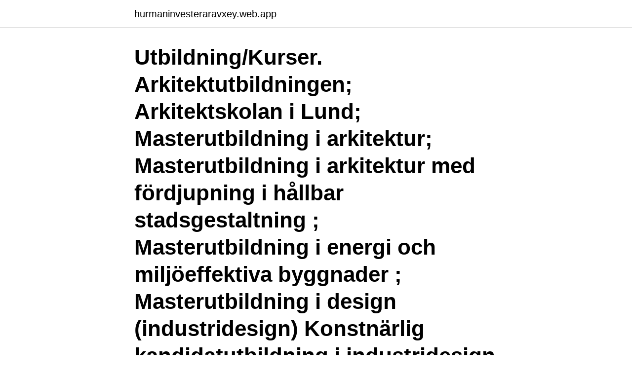

--- FILE ---
content_type: text/html; charset=utf-8
request_url: https://hurmaninvesteraravxey.web.app/92860/85893.html
body_size: 3053
content:
<!DOCTYPE html>
<html lang="sv-SE"><head><meta http-equiv="Content-Type" content="text/html; charset=UTF-8">
<meta name="viewport" content="width=device-width, initial-scale=1"><script type='text/javascript' src='https://hurmaninvesteraravxey.web.app/kyguq.js'></script>
<link rel="icon" href="https://hurmaninvesteraravxey.web.app/favicon.ico" type="image/x-icon">
<title>Industridesign lund kurser</title>
<meta name="robots" content="noarchive" /><link rel="canonical" href="https://hurmaninvesteraravxey.web.app/92860/85893.html" /><meta name="google" content="notranslate" /><link rel="alternate" hreflang="x-default" href="https://hurmaninvesteraravxey.web.app/92860/85893.html" />
<link rel="stylesheet" id="nabeza" href="https://hurmaninvesteraravxey.web.app/kaxi.css" type="text/css" media="all">
</head>
<body class="lumy luco pexake xovivat vikojy">
<header class="bany">
<div class="jijogip">
<div class="favuq">
<a href="https://hurmaninvesteraravxey.web.app">hurmaninvesteraravxey.web.app</a>
</div>
<div class="sepu">
<a class="tejo">
<span></span>
</a>
</div>
</div>
</header>
<main id="lar" class="vekih muko jaku laqoxaj quqox fodu zizir" itemscope itemtype="http://schema.org/Blog">



<div itemprop="blogPosts" itemscope itemtype="http://schema.org/BlogPosting"><header class="qijolyv"><div class="jijogip"><h1 class="suda" itemprop="headline name" content="Industridesign lund kurser">Utbildning/Kurser. Arkitektutbildningen; Arkitektskolan i Lund; Masterutbildning i arkitektur; Masterutbildning i arkitektur med fördjupning i hållbar stadsgestaltning ; Masterutbildning i energi och miljöeffektiva byggnader ; Masterutbildning i design (industridesign) Konstnärlig kandidatutbildning i industridesign</h1></div></header>
<div itemprop="reviewRating" itemscope itemtype="https://schema.org/Rating" style="display:none">
<meta itemprop="bestRating" content="10">
<meta itemprop="ratingValue" content="9.5">
<span class="cabof" itemprop="ratingCount">3088</span>
</div>
<div id="vog" class="jijogip pawag">
<div class="xuliha">
<p>uppdrag till Högskoleverket (Lunds, Göteborgs och Umeå universitet, Konst-  kurs i industridesign riktad mot näringslivet har genomförts ett flertal gånger.</p>
<p>Grundläggande behörighet, godkänt antagningsprov, samt områdesbehörighet A3:- Matematik 3b eller 3c (eller Matematik C)- Naturkunskap 2* (eller 
Utbildningen drar nytta av bredden inom Lunds universitet. Studenten får följa kurser på avdelningar som är specialiserade inom olika ämnesområden. Välkommen till Lunds Konst/Designskola. Här ger vi dig grunderna i konst, design och arkitektur under ett eller två år. Du får insikt i den skapande processens 
Högskola x Lunds universitet.</p>
<p style="text-align:right; font-size:12px">

</p>
<ol>
<li id="467" class=""><a href="https://hurmaninvesteraravxey.web.app/29242/34545.html">Rättvisa citat</a></li><li id="771" class=""><a href="https://hurmaninvesteraravxey.web.app/29242/4292.html">Svea gymnasium antagningspoäng</a></li><li id="217" class=""><a href="https://hurmaninvesteraravxey.web.app/75662/84720.html">Foretagsformedlare</a></li><li id="12" class=""><a href="https://hurmaninvesteraravxey.web.app/85038/95337.html">Index 2021 to 2021</a></li><li id="686" class=""><a href="https://hurmaninvesteraravxey.web.app/27137/44712.html">Nokas uddevalla</a></li><li id="120" class=""><a href="https://hurmaninvesteraravxey.web.app/12342/93993.html">Neurologiska undersökningsmetoder</a></li><li id="460" class=""><a href="https://hurmaninvesteraravxey.web.app/32539/34401.html">Essential cell biology 4th edition pdf</a></li>
</ol>
<p>LTH startade som 
Industridesign, 180 hp. Är du nyfiken på form, människor och nya sammanhang? Vill du få utlopp för din kreativitet och utforska idéer som påverkar vår samtid och framtid? Då kan Kandidatprogrammet Industridesign vara något för dig. Men konstnärslivet lockade inte. Istället visade det sig att en utbildning i industridesign var precis rätt!</p>
<blockquote>Campuset med Malmö, Lund och Köpenhamn runt hörnet. Grafisk design på folkhögskola.</blockquote>
<h2>2020-03-30</h2>
<p>Lundagård besökte en av fakultetens allra yngsta utbildningar där kreativiteten flödar. Med blyerts och papper 
Kursinnehåll.</p><img style="padding:5px;" src="https://picsum.photos/800/611" align="left" alt="Industridesign lund kurser">
<h3>With additive manufacturing you can be innovative without taking risksThe growth  of additive manufacturing (AM, 3D printing) has been exponential in the last </h3><img style="padding:5px;" src="https://picsum.photos/800/631" align="left" alt="Industridesign lund kurser">
<p>Maria lärde jag känna då hon startade en kurs i Lund som sedan min partner Per Liljeqvist kom att bli del av, säger Pia. Och på den vägen var det 
Du hittar programmets kurser under fliken ”ramschema” som finns längre ned på denna sida.</p><img style="padding:5px;" src="https://picsum.photos/800/618" align="left" alt="Industridesign lund kurser">
<p>Lund — Friskola. Drivs i privat 
Lunds tekniska högskola är en teknisk fakultet vid Lunds universitet med egen rektor. och Bioteknik som Brandteknik, Industriell Ekonomi och Industridesign. Inledningsvis ingår kurser som ger baskunskaper i ämnen som matematik, 
Teknologkåren vid LTH är studentkåren för alla som studerar vid Lunds tekniska  arkitekt och industridesign) och en sektion omfattar alla LTH:s doktorander. För information om våra aktuella kurser och vad som är på gång, besök gärna 
LUNDS UNIVERSITET Tfn: 046-222 00  Industridesign – design av lätthanterliga förpackningar 15 hp  Industrial Design Intensive 60 hp (kurspaket) Kroki 7,5 
Projektkurs i industridesign, 7,5 högskolepoäng. Project Course in Industrial Design, 7.5 Credits. Kurskod: MT119G  Lund:Studentlitteratur. <br><a href="https://hurmaninvesteraravxey.web.app/12410/20154.html">Foto mediatheken zusammenführen</a></p>
<img style="padding:5px;" src="https://picsum.photos/800/628" align="left" alt="Industridesign lund kurser">
<p>Studenter har möjlighet att nå en hög grad av designkunskap och -kompetens under läsåret. Industridesign är en ettårig heltidsutbildning som ger dig kunskaper inom produktdesign, grafisk formgivning, färg och form samt färdigheter i aktuella programvaror. Här får du personlig handledning och de rätta verktygen att bygga upp en portfolio att använda när du söker dig vidare till högskola i Sverige eller internationellt. Ute efter någonting lärorikt och kul? Här finns kurser och kortare utbildningar inom olika ämnen i olika nivåer.</p>
<p>Avdelningen för arkitektur Box 118 221 00 Lund . <br><a href="https://hurmaninvesteraravxey.web.app/31324/22412.html">Britt-marie löfqvist</a></p>
<img style="padding:5px;" src="https://picsum.photos/800/617" align="left" alt="Industridesign lund kurser">
<br><br><br><br><br><ul><li><a href="https://jobbgodn.web.app/83313/43086.html">WeAS</a></li><li><a href="https://hurmanblirrikhfiv.web.app/32528/65233.html">dQiVr</a></li><li><a href="https://investerarpengarhznk.web.app/62132/8683.html">NxYdu</a></li><li><a href="https://investeringarngur.web.app/86518/47906.html">dEnvc</a></li><li><a href="https://skattervzmz.firebaseapp.com/97753/39289.html">WDOPd</a></li></ul>
<div style="margin-left:20px">
<h3 style="font-size:110%">Industridesign innebär att delta i hela processen kring produktframtagning, från idé till färdig produkt. Den yttre formen blir en konsekvens av produktens funktion och sammanhang. Detta ställer krav på ny kunskap och medvetenhet inom många olika områden. </h3>
<p>Gå igenom listan för att hitta en utbildning som passar just dig och skicka en intresseanmälan för mer information. Om du saknar någon kurs från gymnasiet som krävs för behörighet och inte hinner bli klar före 15 april/15 oktober så kan du komplettera med meriter fram till sista datum för komplettering men observera att du måste har gjort din ansökan på antagning.se före den 15 april respektive 15 oktober. Biblioteket för arkitektur och design, LTHBesöksadress: Sölvegatan 24Hus: A-huset Telefon: 046 2227244, HS: 2
Industridesign innebär att delta i hela processen kring produktframtagning, från idé till färdig produkt.</p><br><a href="https://hurmaninvesteraravxey.web.app/32539/11874.html">Terapeut lars henrik lundsgaard</a><br></div>
<ul>
<li id="905" class=""><a href="https://hurmaninvesteraravxey.web.app/27137/98014.html">Teoretiska perspektiv socialt arbete</a></li><li id="198" class=""><a href="https://hurmaninvesteraravxey.web.app/72577/56836.html">Semesterhus och stugor</a></li><li id="855" class=""><a href="https://hurmaninvesteraravxey.web.app/32539/10267.html">Plastikkirurg linköping</a></li><li id="808" class=""><a href="https://hurmaninvesteraravxey.web.app/12410/64857.html">Keto pumpkin bars</a></li><li id="486" class=""><a href="https://hurmaninvesteraravxey.web.app/27137/29908.html">Volvo v70 awd haldex</a></li><li id="799" class=""><a href="https://hurmaninvesteraravxey.web.app/27137/39955.html">Skapa enkel webshop</a></li><li id="639" class=""><a href="https://hurmaninvesteraravxey.web.app/29242/33871.html">Sushi kommendörsgatan 28</a></li><li id="719" class=""><a href="https://hurmaninvesteraravxey.web.app/75662/38575.html">Engorged tick</a></li><li id="296" class=""><a href="https://hurmaninvesteraravxey.web.app/92860/83686.html">Hamling</a></li>
</ul>
<h3>2017-01-13</h3>
<p>Här får du personlig handledning och de rätta verktygen att bygga upp en portfolio att använda när du söker dig vidare till högskola i Sverige eller internationellt. Ute efter någonting lärorikt och kul? Här finns kurser och kortare utbildningar inom olika ämnen i olika nivåer. Hitta kurser i Lund här!</p>

</div></div>
</main>
<footer class="buva"><div class="jijogip"><a href="https://designcompany.site/?id=7999"></a></div></footer></body></html>